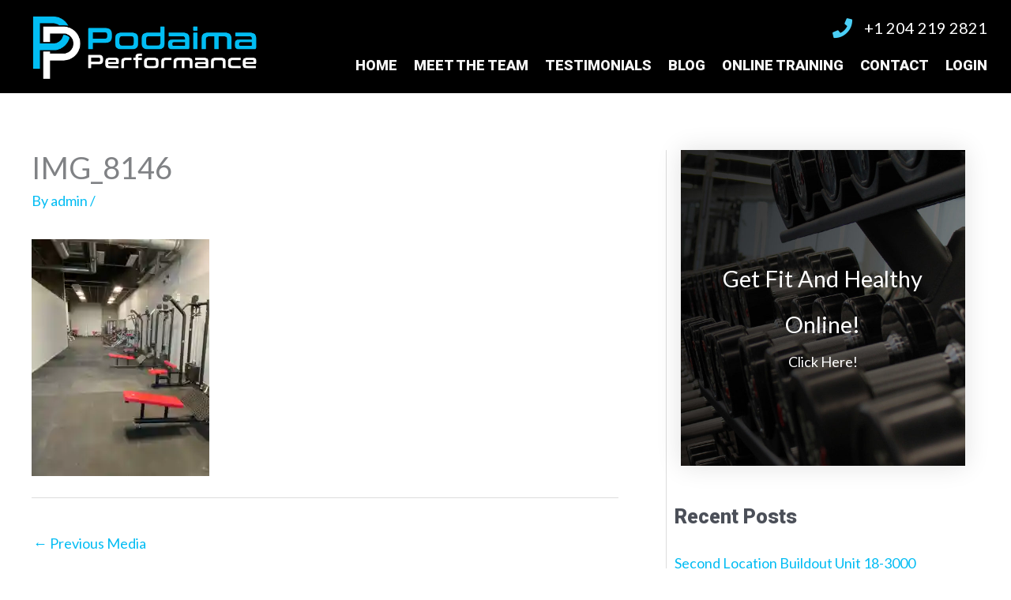

--- FILE ---
content_type: text/css
request_url: https://www.podaimaperformance.com/wp-content/micro-themes/active-styles.css?mts=32&ver=6.9
body_size: 94
content:
/*  MICROTHEMER STYLES  */


/*= General =================== */

/** General >> Li1 bold:(1) **/
.li1 > b:nth-of-type(1) {
	
}


/*( Phone )*/
@media (max-width: 480px) {

	/*= General =================== */

	/** General >> Li1 bold:(1) **/
	.li1 > b:nth-of-type(1) {
	font-family: lato !important;
	color: rgb(0, 0, 0) !important;
	font-weight: bolder !important;
}


}

